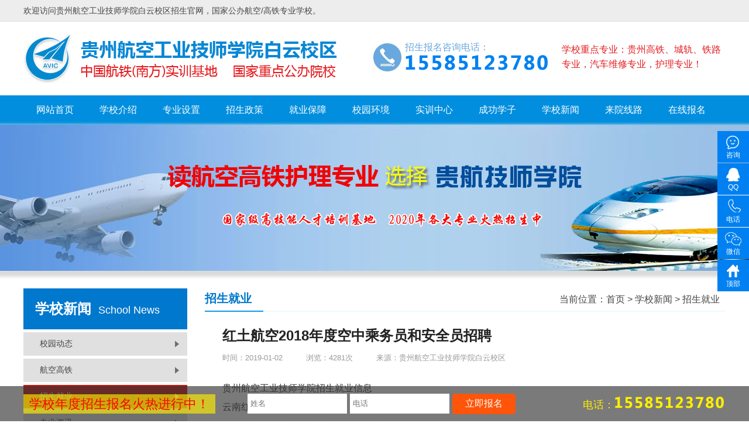

--- FILE ---
content_type: text/html; charset=utf-8
request_url: http://www.gzhkjsxy.net/view/1769.html
body_size: 6825
content:
<!DOCTYPE html PUBLIC "-//W3C//DTD XHTML 1.0 Transitional//EN" "http://www.w3.org/TR/xhtml1/DTD/xhtml1-transitional.dtd">
<html xmlns="http://www.w3.org/1999/xhtml">
<head>
<meta http-equiv="Content-Type" content="text/html; charset=utf-8" />
<meta name="keywords" content="贵州航空工业技师学院,白云校区" />
<meta name="description" content="贵州航空工业技师学院招生就业信息云南红土航空股份有限公司2018年度空中乘务员和安全员招聘简章云南红土航空股份有限公司（以下简称“红航”）主要从事国内航空客货运输业务，基地设在昆明长水国际机场，机队采用全" />
<title>红土航空2018年度空中乘务员和安全员招聘 - 贵州航空工业技师学院白云校区</title>
<meta name="mobile-agent" content="format=xhtml;url=http://m.gzhkjsxy.net/view/1769.html" />
<link rel="alternate" media="only screen and(max-width: 640px)" href="http://m.gzhkjsxy.net/view/1769.html" />
<link href="/public/home/css/style.css" rel="stylesheet" type="text/css" />
<link href="/public/home/css/fa/css/font-awesome.min.css" rel="stylesheet" type="text/css" />
<link rel="shortcut icon" href="/favicon.ico" />
<script language="javascript" type="text/javascript" src="/public/home/js/jquery.js"></script>


</head>

<body>


<div class="top1">
	<div class="top1m">
		<p>欢迎访问贵州航空工业技师学院白云校区招生官网，国家公办航空/高铁专业学校。</p>
	</div>
</div>
<div class="top2">
	<a href="/" class="logo"><img src="/public/home/images/logo.png" alt="贵州航空工业技师学院白云校区" /></a>
	<p class="topzytxt">学校重点专业：贵州高铁、城轨、铁路专业，汽车维修专业，护理专业！</p>
	<p class="toptel">
		招生报名咨询电话：<br /><span style="display: inline-block; margin-top: 5px;"><img src="/public/home/images/telnumber_lan.png" alt="学校电话" /></span>
	</p>
	
	<p class="clb"></p>
</div>

<div class="nav">
	<ul>
		<li><a href="/">网站首页</a></li>
		<li><a href="/page/about.html">学校介绍</a></li>
		<li><a href="/list/zhuanye.html">专业设置</a></li>
		<li><a href="/page/zhaoshen.html">招生政策</a></li>
		<li><a href="/page/jiuyebaozhang.html">就业保障</a></li>
		<li><a href="/list/xiaoyuanhuanjing.html">校园环境</a></li>
		<li><a href="/list/shixunzhongxin.html">实训中心</a></li>
		<li><a href="/list/xuezi.html">成功学子</a></li>
		<li><a href="/list/news.html">学校新闻</a></li>
		<li><a href="/page/xianlu.html">来院线路</a></li>
		<li><a href="/page/baoming.html">在线报名</a></li>
	</ul>
</div>


<p class="nbanner" style=" background: url(/public/home/images/nabout.jpg) no-repeat center top;"> </p>
<p class="jg30"></p>
<div class="ncen">
	
	<div class="nleft">
		<p class="nlh"><span>学校新闻</span>&nbsp;<i> School News</i></p>
		<div class="nlmenu">
			<ul>
				<li><a href="/list/news/xiaoyuandongtai.html" >校园动态</a></li><li><a href="/list/news/hangkonggaotie.html" >航空高铁</a></li><li><a href="/list/news/zhaoshenjiuye.html"  class="hover" >招生就业</a></li><li><a href="/list/news/zhuanyezixun.html" >专业资讯</a></li>			</ul>
		</div>		<a href="#" onClick="goZixun();return false;" class="nlbtn">在线咨询</a>
		<a href="/page/baoming.html" class="nlbtn nlbtn2">立即报名</a>
		
		<div class="nlrec nlreczy">
			<p class="p1">重点专业推荐</p>
			<ul>
				<li>
					<a href="/view/yixuehuli.html" class="img"><img src="/upfile/20181220171149916009.jpg" alt="护理专业" /></a>
					<p>
						<a href="/view/yixuehuli.html">护理专业</a><br />
						<span style=" max-height: 30px; overflow: hidden;"><strong>方向：</strong><i>护理 康复护理 养老护理</i></span><br />
						<span class="dy"><strong>待遇：</strong><i>3000元-7000元</i></span><br />
					</p>
				</li><li>
					<a href="/view/gaotiedongche.html" class="img"><img src="/upfile/20181214172028963058.jpg" alt="城市轨道交通专业" /></a>
					<p>
						<a href="/view/gaotiedongche.html">城市轨道交通专业</a><br />
						<span style=" max-height: 30px; overflow: hidden;"><strong>方向：</strong><i>高铁乘务 高铁服务与管理 轨道交通运营管理 </i></span><br />
						<span class="dy"><strong>待遇：</strong><i>3000元-8000元</i></span><br />
					</p>
				</li><li>
					<a href="/view/diantigongcheng.html" class="img"><img src="/upfile/20200602231051498446.jpg" alt="电梯工程技术专业" /></a>
					<p>
						<a href="/view/diantigongcheng.html">电梯工程技术专业</a><br />
						<span style=" max-height: 30px; overflow: hidden;"><strong>方向：</strong><i>电梯生产制造 电梯安装与维保</i></span><br />
						<span class="dy"><strong>待遇：</strong><i>4000元-8000元</i></span><br />
					</p>
				</li><li>
					<a href="/view/wuyeguanli.html" class="img"><img src="/upfile/20200602230532613995.jpg" alt="物业管理专业" /></a>
					<p>
						<a href="/view/wuyeguanli.html">物业管理专业</a><br />
						<span style=" max-height: 30px; overflow: hidden;"><strong>方向：</strong><i>物业行业监管 社区管理与服务</i></span><br />
						<span class="dy"><strong>待遇：</strong><i>3000元-7000元</i></span><br />
					</p>
				</li><li>
					<a href="/view/tongxinyunying.html" class="img"><img src="/upfile/20200602225301261224.jpg" alt="通信运营服务专业" /></a>
					<p>
						<a href="/view/tongxinyunying.html">通信运营服务专业</a><br />
						<span style=" max-height: 30px; overflow: hidden;"><strong>方向：</strong><i>通信工程、通信管理、通信设备、移动维修等</i></span><br />
						<span class="dy"><strong>待遇：</strong><i>3000元-7500元</i></span><br />
					</p>
				</li><li>
					<a href="/view/wangluoanfang.html" class="img"><img src="/upfile/20190526145634287014.jpg" alt="计算机(大数据)专业" /></a>
					<p>
						<a href="/view/wangluoanfang.html">计算机(大数据)专业</a><br />
						<span style=" max-height: 30px; overflow: hidden;"><strong>方向：</strong><i>大数据、质检大数据、工商大数据、企业大数据等推护</i></span><br />
						<span class="dy"><strong>待遇：</strong><i>3000元-8000元</i></span><br />
					</p>
				</li>			</ul>
		</div>
		
		<div class="nlrec nlrec2">
			<p class="p1">热门推荐</p>
			<ul>
				<li><a href="/view/1838.html" title="贵州航空工业技师学院白云校区2024年招生简章">· 贵州航空工业技师学院白云校区2024年招生简章</a></li><li><a href="/view/1715.html" title="贵州航空工业技师学院白云校区2020年招生简章">· 贵州航空工业技师学院白云校区2020年招生简章</a></li><li><a href="/view/1783.html" title="航空地勤专业课程有哪些">· 航空地勤专业课程有哪些</a></li><li><a href="/view/1782.html" title="贵州航空工业技师学校浅谈空乘专业工资到底有多少">· 贵州航空工业技师学校浅谈空乘专业工资到底有多少</a></li><li><a href="/view/1781.html" title="在贵州怎样去挑选一所合格的航空学校">· 在贵州怎样去挑选一所合格的航空学校</a></li><li><a href="/view/1780.html" title="贵阳航空工业技师学院为您说说空姐就业问题">· 贵阳航空工业技师学院为您说说空姐就业问题</a></li><li><a href="/view/1778.html" title="贵州读什么中专学校,来贵州航空工业技师学院白云校区">· 贵州读什么中专学校,来贵州航空工业技师学院白云校区</a></li><li><a href="/view/1776.html" title="贵州航空专业学校告诉你什么是空中乘务？培养目标是什么？">· 贵州航空专业学校告诉你什么是空中乘务？培养目标是什么？</a></li><li><a href="/view/1773.html" title="贵州航空学校告诉你：学习飞机维修需要注意些什么">· 贵州航空学校告诉你：学习飞机维修需要注意些什么</a></li><li><a href="/view/1772.html" title="贵州航空专业机务维修与机务有什么样的区别">· 贵州航空专业机务维修与机务有什么样的区别</a></li>			</ul>
		</div>
		<p class="jg20"></p>
	</div>
	<div class="nright">
		<p class="npos"><i>招生就业</i><span>当前位置：<a href="/">首页</a> &gt; <a href="/list/news.html">学校新闻</a> &gt; <a href="/list/news/zhaoshenjiuye.html">招生就业</a></span></p>
		
		
		<div class="newsvbox" >
					<h1 class="newsvtit">红土航空2018年度空中乘务员和安全员招聘</h1>
					<p class="newsvdes"><span>时间：2019-01-02</span><span>浏览：4281次</span><span>来源：<a href="http://www.gzhkjsxy.net">贵州航空工业技师学院白云校区</a></span></p>
					<div class="newsvcon">
						<p>贵州航空工业技师学院招生就业信息</p><p>云南红土航空股份有限公司</p><p>2018年度空中乘务员和安全员招聘简章</p><p>&nbsp;</p><p>云南红土航空股份有限公司（以下简称“红航”）主要从事国内航空客货运输业务，基地设在昆明长水国际机场，机队采用全空客机型。目前主要执飞成都、南京、长春、珠海、兰州、南昌、呼和浩特等城市。未来将主打华东、西南、华南优质航线网络，着力布局华东，建立南京、成都、广州、杭州、深圳五个省外基地。</p><p>&nbsp;为适应公司迅速发展的需求，现面向社会在江苏南京设置招聘现场，公开招收空中乘务员和专、兼职安全员，主要工作地点为江苏南京和云南昆明等。</p><p>一、&nbsp;招收对象</p><p>户籍：不限；</p><p>专业：不限；</p><p>性别：专、兼职安全员限男性；</p><p>年龄：</p><p>（a）18至25周岁，即1993年1月1日至2000年12月31日期间出生，具有硕士学历年龄可放宽至27周岁；</p><p>(b)具有1年以上空中乘务飞行经历，目前仍从事本职业或最后一次复训时间在6个月以内的，年龄可放宽至32周岁，学历可放宽至非全日制大专。</p><p>（c）具备乘务长资质的，年龄可放宽至35周岁，学历可放宽至非全日制大专。</p><p>（d）具有安全员工作经历的需持有有效的航空安全员执照，目前仍从事本职业或离职时间不超过3个月的，年龄可放宽至32周岁，学历可放宽至非全日制大专。具有有效的安全员教员资格条件者优先考虑。</p><p>&nbsp;&nbsp;&nbsp;&nbsp;二、招收条件</p><p>1、通过公司统一考核。</p><p>2、身体条件符合《中国民用航空人员医学标准和体检合格证管理规则》。女性身高165-175厘米；男性身高175-185厘米；无色盲、色弱；兼职安全员单眼裸视力C字表0.7（含）以上。</p><p>3、有飞行经历的面试需提供飞行三证（空勤登机证、执照或训练合格证、体检合格证），教员、检查员聘书及飞行小时证明等相关材料的原件和复印件。</p><p>&nbsp;4、专、兼职安全员体能须符合局方《航空安全员体能测试考核评分标准（男子）》,考核项目及标准为：</p><table cellspacing="0" cellpadding="0"><tbody style="box-sizing: inherit;"><tr style="box-sizing: inherit;" class="firstRow"><td style="box-sizing: inherit;"><p>项目</p></td><td style="box-sizing: inherit;"><p>3000米</p></td><td style="box-sizing: inherit;"><p>100米</p></td><td style="box-sizing: inherit;"><p>引体向上</p></td><td style="box-sizing: inherit;"><p>双杠臂曲伸</p></td><td style="box-sizing: inherit;"><p>立定跳远</p></td><td style="box-sizing: inherit;"><p>1分钟屈腿仰卧起坐</p></td></tr><tr style="box-sizing: inherit;"><td style="box-sizing: inherit;"><p>标准</p></td><td style="box-sizing: inherit;"><p>17＇00</p></td><td style="box-sizing: inherit;"><p>15＂50</p></td><td style="box-sizing: inherit;"><p>3个</p></td><td style="box-sizing: inherit;"><p>5个</p></td><td style="box-sizing: inherit;"><p>2米</p></td><td style="box-sizing: inherit;"><p>26个</p></td></tr></tbody></table><p>5、符合空勤人员社会背景调查相关要求。在背景调查过程中，有过飞行经历的应聘人员须提供原单位出具的安保评估和离职证明。</p><p>6、需要通过为期2个月左右的乘务员职业资格培训并获得《中国民用航空客舱乘务员训练合格证》；兼职安全员还须进行航空安全员初任训练和新聘航空安全员上岗前培训，并获得相关证书，上述培训费、食宿费自理。</p><p>7、 获得岗位所需相关证照，并经公司审核通过，签订相关劳动合同或实习协议。</p><p><br/></p>					</div>
					<div class="news_detail_page">
						<p><span>上一篇：</span><a href="/view/1778.html" title="贵州读什么中专学校,来贵州航空工业技师学院白云校区">贵州读什么中专学校,来贵州航空工业技师学院白云校区</a></p>
						<p><span>下一篇：</span><a href="/view/1761.html"  title="贵州航空工业技师学院白云校区招生对象有哪些">贵州航空工业技师学院白云校区招生对象有哪些</a></p>
					</div>
					
					<p class="jg30"></p>
					<div style=" position: absolute; bottom: 30px; right: 0;">
						<div class="bdsharebuttonbox">
						<span style="display: inline-block; float: left; font-size: 14px; line-height: 25px;">分享到：</span>
						<a href="#" class="bds_more" data-cmd="more"></a><a href="#" class="bds_weixin" data-cmd="weixin" title="分享到微信"></a><a href="#" class="bds_tsina" data-cmd="tsina" title="分享到新浪微博"></a><a href="#" class="bds_qzone" data-cmd="qzone" title="分享到QQ空间"></a><a href="#" class="bds_renren" data-cmd="renren" title="分享到人人网"></a><a href="#" class="bds_tqq" data-cmd="tqq" title="分享到腾讯微博"></a><a href="#" class="bds_sqq" data-cmd="sqq" title="分享到QQ好友"></a></div>
						<script>window._bd_share_config={"common":{"bdSnsKey":{},"bdText":"","bdMini":"2","bdMiniList":false,"bdPic":"","bdStyle":"0","bdSize":"16"},"share":{}};with(document)0[(getElementsByTagName('head')[0]||body).appendChild(createElement('script')).src='http://bdimg.share.baidu.com/static/api/js/share.js?v=89860593.js?cdnversion='+~(-new Date()/36e5)];</script>
				</div>
					
				</div>

		
		
		<p class="jg20"></p>
	</div>
	<p class="clb"></p>
</div>

<script>
	var lh = $(".nleft").height();
	var rh = $(".nright").height();
	if(rh<lh){
		$(".nright").css("height",lh);
	}
</script>


<p class="jg40"></p>
<p class="fkf">
	<a class="f">
		<span class="tb fa fa-phone fa-3x" ></span>
		<span class="txt">全国咨询热线<br /><i><img src="/public/home/images/telnumber.png" alt="学校电话" style="max-width: 170px;" /></i></span>
	</a>
	<a href="#" rel="nofollow" onClick="goZixun();return false;">
		<span class="tb fa  fa-comment-o fa-3x" ></span>
		<span class="txt">在线咨询<br /><i>09:00-23:00</i></span>
	</a>
	<a href="#" rel="nofollow" onClick="goQq();return false;">
		<span class="tb fa  fa-qq fa-3x" ></span>
		<span class="txt">QQ咨询<br /><i>09:00-23:00</i></span>
	</a>
	<a>
		<span class="tb wx"><img src="/public/home/images/tb31.jpg"  alt="关注贵航白云校区微信"  /></span>
		<span class="txt">微信咨询<br /><i>扫码加微信咨询</i></span>
	</a>
</p>
<p class="jg40"></p>

<div class="footer">
	<p class="fmenu">
		<a href="/">网站首页</a> &nbsp; | &nbsp; <a href="/page/about.html">学校介绍</a> &nbsp; | &nbsp; <a href="/list/zhuanye.html">专业设置</a> &nbsp; | &nbsp; <a href="/page/zhaoshen.html">招生政策</a> &nbsp; | &nbsp; <a href="/page/jiuyebaozhang.html">就业保障</a> &nbsp; | &nbsp; <a href="/list/xiaoyuanhuanjing.html">校园环境</a> &nbsp; | &nbsp; <a href="/list/shixunzhongxin.html">实训中心</a> &nbsp; | &nbsp; <a href="/list/xuezi.html">成功学子</a> &nbsp; | &nbsp; <a href="/list/news.html">学校新闻</a> &nbsp; | &nbsp; <a href="/page/xianlu.html">来院线路</a>
	</p>
	<p class="copyr">
		学院地址：贵州省贵阳市白云区都拉营<br />贵州航空工业技师学院白云校区&nbsp;版权所有，贵州航空专业，贵州高铁动车专业学校&nbsp;Copyright&nbsp;©&nbsp;2019&nbsp;www.gzhkjsxy.net&nbsp;All&nbsp;Rights&nbsp;Reserved.&nbsp;&nbsp;<a href="/sitemap.txt" target="_blank">Sitemap</a> &nbsp; <script type="text/javascript" src="https://s5.cnzz.com/z_stat.php?id=1275991219&web_id=1275991219"></script> &nbsp; <a href="https://beian.miit.gov.cn/" target="_blank">黔ICP备2023009233号-9</a>
	</p>
</div>

<p class="jg60" style="background: #014689;"></p>
<div class="ffloatbg">
	<div class="ffloat">
    	<p class="p1"><span style="font-size:22px;">学校年度招生报名火热进行中！</span></p>
    	<div class="inp" id="foot_mes_form_box">
        	<input type="text" name="b_name" value="" placeholder="姓名" maxlength="10" />
            <input type="text" name="b_tel"  value="" placeholder="电话" maxlength="11" />
        </div>
        <a href="#" rel="nofollow" class="btn" submiting="0" id="footMesBjSubmitBtn" onclick="goBm('foot_mes_form_box',this); return false;">立即报名</a>
        <p class="tel">
        	电话：<span><img src="/public/home/images/telnumber_huang.png" alt="学校电话" style="max-width: 190px; display: inline-block;" /></span>
        </p>
    </div>
</div>


<div class="rfloat">
	<a href="#" rel="nofollow" onClick="goZixun();return false;" class="blo kf">
		<i>咨询</i>
	</a>
	<a href="#" rel="nofollow" onClick="goQq();return false;" class="blo qq">
		<i>QQ</i>
	</a>
	<a class="blo tel">
		<i>电话</i>
		<span class="telspan">
			<img src="/public/home/images/telnumber_bai.png" alt="学校电话" style="max-width: 170px; display: inline-block; margin-top: 12px;" />
		</span>
	</a>
	<a class="blo mob">
		<i>微信</i>
		<span class="ewm"><img src="/public/home/images/tb31.jpg"  alt="关注贵航白云校区微信"  /></span>
	</a>
	<a href="#" rel="nofollow" class="blo home">
		<i>顶部</i>
	</a>
</div>





<script>
function goZixun(){
	window.open("https://tb.53kf.com/code/client/c3e45869ccfb957e4b0a68d62c192f601/8");
}
function goQq(){
	window.open("https://tb.53kf.com/code/client/c3e45869ccfb957e4b0a68d62c192f601/8");
}
function goUrlBm(){
	window.open("/page/baoming.html","_self");
}
</script>

<script type="text/javascript" src="/public/home/js/banner.js"></script>	
<script type="text/javascript" src="/public/home/js/common.js"></script>	


<script>
var _hmt = _hmt || [];
(function() {
  var hm = document.createElement("script");
  hm.src = "https://hm.baidu.com/hm.js?de84e1ba1e431cba686730152bbb55ce";
  var s = document.getElementsByTagName("script")[0]; 
  s.parentNode.insertBefore(hm, s);
})();
</script>


<script>(function() {var _53code = document.createElement("script");_53code.src = "https://tb.53kf.com/code/code/c3e45869ccfb957e4b0a68d62c192f601/8";var s = document.getElementsByTagName("script")[0]; s.parentNode.insertBefore(_53code, s);})();</script>




</body>
</html>

--- FILE ---
content_type: text/css
request_url: http://www.gzhkjsxy.net/public/home/css/style.css
body_size: 25411
content:
@charset "utf-8";
/* CSS Document */

body{ margin:0; padding:0; font-family:"微软雅黑",Arial; font-size:16px;  background-color:#fff; color:#454545;  min-width:1200px; line-height: 1; }
ul{ margin:0; padding:0; list-style:none;}
li { margin:0; padding:0; list-style:none}
a{ color:#454545; text-decoration:none;}
a:hover { color:#0158c9; transition: 0.2s; -moz-transition: 0.2s; -webkit-transition: 0.2s;-o-transition: 0.2s;}
img{ border:none;}
p{ margin:0; padding:0;}



/*填充行距高度*/
.clb {clear: both;}
.jg5 { width:100%; height:5px; line-height:5px;}
.jg10 { width:100%; height:10px; line-height:10px;}
.jg15 { width:100%; height:15px;}
.jg20 { width:100%; height:20px;}
.jg25 { width:100%; height:25px;}
.jg30 { width:100%; height:30px;}
.jg35 { width:100%; height:35px;}
.jg40 { width:100%; height:40px;}
.jg45 { width:100%; height:45px;}
.jg50 { width:100%; height:50px;}
.jg60 { width:100%; height:60px;}
.jg70 { width:100%; height:70px;}
.jg80 { width:100%; height:80px;}
.jg90 { width:100%; height:90px;}
.jg100 { width:100%; height:100px;}
.jg150 { width:100%; height:150px;}
.jg200 { width:100%; height:200px;}

.top1 {width: 100%; height: 36px; border-bottom: 1px solid #dfdfdf; background: #ededed;}
.top1m {max-width: 1200px; height: auto; margin: 0 auto;}
.top1m p {line-height: 36px; font-size: 14px;}
.top1m p a {float: right; color: #f00; font-weight: bold;}
.top1m p .gw {display: inline-block; line-height: 1; background: #0158c9; color: #fff; padding: 3px 5px 4px 5px;}

.top2 {max-width: 1200px; margin: 0 auto; height: auto; padding: 20px 0px;background: #fff;}
.logo {float: left; }
.toptel {float: right; padding-left: 55px; min-height: 52px; background: url(../images/tb36.jpg) no-repeat top left; line-height: 1.1; margin-top: 15px; color: #69a8de}
.toptel span {font-size: 32px; font-weight: bold; font-family: arial; color: #0181f1}

.topzytxt {color: #e51d21; float: right; max-width: 280px; line-height: 1.6; margin-top: 15px; margin-left: 20px;}

.nav{
	width: 100%; height: 50px; background: #018ede;
}
.nav ul { max-width: 1200px; margin: 0 auto; height: 50px;}
.nav li{
	 float: left; width: auto; 
}
.nav li a { display: inline-block; height: 50px; line-height: 50px; padding: 0px 22px; color: #fff;}
.nav li a:hover { background: #ee7800;}

.banner{
	position: relative;
	width: 100%;
	height: 520px;
	overflow: hidden;
}


.banner .cont{
	position: absolute;
	width: 100%;
	left: 0;
	top: 0;
	transition: 1s;
}
.banner .cont li{
	float: left;
	width: 100%;
	height: 520px;
}
.banner .cont li a { display: block; width: 100%; height: 520px;}
.banner .butt{
	height: auto;
	position: absolute;
	left: 0;
	right: 0;
	bottom: 20px;
	margin: 0 auto;
	z-index: 155;
}
.banner .butt li{
	width: 45px;
	height: 10px;
	float: left;
	background: rgba(204,204,204,0.5);
	margin-left: 5px;
	cursor: pointer;
}

.Notice{ max-width: 1200px; margin: 0 auto;
	height: 50px;
	line-height: 50px;
}
.Notice span{
	color: #FFF;
	border-radius: 5px;
	padding: 3px 6px 3px 40px;
	background: #d20001 url(../images/tb4.png) no-repeat 6px center;
}
.Notice a{
	padding-left: 25px;
}
.Notice a:hover{
	text-decoration: underline;
}

.iad1 {max-width: 1200px; height: auto; margin: 0 auto;}
.iad1 img { width: 100%;}

.bloh2 {max-width: 1200px; height: auto; margin: 0 auto;}
.bloh2 .p1 { width: 100%; height: auto; background: url(../images/tb7.gif) repeat-x center; text-align: center;}
.bloh2 .p1 a { display: inline-block; width: auto; background: #fff; font-size: 32px; color: #333; padding: 10px 20px; line-height: 1;}
.bloh2 .p2 { width: 100%; text-align: center;  color: #666; }



.izybox {max-width: 1200px; height: auto; margin: 0 auto; margin-top: 20px;}
.izyrow { width: 100%; height: 60px; line-height: 60px;}
.izyrow span { display: inline-block; float: left; width: 190px; height: 60px; margin-right: 1px; margin-top: 1px; text-align: center; background: #e5e5e5; overflow:hidden;}
.izyrow_h span {   background: #147cd7; color: #fff; font-size: 22px; }
.izyrow span.la { width: 285px; margin-right: 0;}
.izyrow span.two {width: 140px}
.izyrow span.fx { width: 250px;}
.izyrow span.f a { display: inline-block; width: 100%; height: 100%;}
.izyrow span.la a { display: inline-block; margin-left: 5px; line-height: 1; font-size: 14px; padding: 7px 12px 9px 12px; margin-top: 14px; border-radius: 8px; background: #147cd7; color: #fff;}
.izyrow span.la .zx { background: #ff7300;}
.izyrow span.la .bm { background: #e60807;}
.izyrow:hover span { background: #fa6e6e; color: #fff;}
.izyrow:hover span a { color: #fff;}
.izyrow_h:hover span { background: #147cd7;}


.izylist {max-width: 1200px; margin: 0 auto; height: auto;}
.izylist ul li { float: left; width: 384px; height: auto; background: #eaeaea; margin-left: 24px; margin-top: 24px;transition:0.2s;-moz-transition:0.2s; -webkit-transition:0.2s;-o-transition:0.2s;}
.izylist ul li.f { margin-left: 0;}
.izylist ul li .tit { display: block; width: 100%; height: 38px; background: #0181f1; color: #fff; text-align:center; line-height: 36px; font-size: 18px; font-weight: bold;}
.izylist ul li .img { display: block; width: 100%; height: 250px; overflow: hidden;}
.izylist ul li .img img { width: 100%; min-height: 250px;}
.izylist ul li .con { width: 352px; height: auto; padding: 10px 15px 20px 15px;  color: #666; overflow: hidden; border: 1px solid #d5d5d5; }
.izylist ul li .con .txt { display: inline-block; width: 100%; overflow: hidden; max-height: 30px; line-height: 30px;}
.izylist ul li .con .txt strong { color: #333;}
.izylist ul li .con .btn { display: inline-block; width: 100%; text-align: center; margin-top: 15px;}
.izylist ul li .con .btn a { display: inline-block; width: 112px; height: 32px; text-align: center; line-height: 30px; background: #0583db; color: #fff; border-radius: 6px; font-size: 14px;}
.izylist ul li .con .btn a.zx { background: #fe550a;}
.izylist ul li:hover { background: #fff; box-shadow: 0px 0px 5px 5px #ddd;}


.ibloh {max-width: 1200px; height: auto; margin: 0 auto; border-bottom: 2px solid #919191; padding-bottom: 13px; margin-top: 25px;}
.ibloh a.tit { color: #0078ce; font-size: 28px; display: inline-block; font-weight: bold;}
.ibloh span { font-style: normal; font-size: 14px; color: #666; display: inline-block; margin-left: 10px;}
.ibloh a.m { display: inline-block; float: right; font-size: 14px; margin-top: 12px; color: #999;}

.inews {max-width: 1200px; height: auto; margin: 0 auto; margin-top: 30px;}
.inewsl {float: left; width: 900px; height: 490px; }
.inewsh { width: 100%; height: auto;}
.inewsh a { display: inline-block; width: 440px; padding-bottom: 17px; margin-left: 20px; background: url(../images/tb11.gif) no-repeat center bottom;}
.inewsh a.f { margin-left: 0;}
.inewsh a span { display: inline-block; width: 400px; padding: 0px 20px; line-height: 48px; background: #f3f1f2; font-size: 20px; color: #454545; transition: 0.2s; -moz-transition: 0.2s; -webkit-transition: 0.2s;-o-transition: 0.2s;}
.inewsh a span i { font-size: 16px; font-family: arial; font-style: normal;text-transform: uppercase;}
.inewsh a:hover {background: url(../images/tb12.gif) no-repeat center bottom;}
.inewsh a:hover span { background: #169bd4; color: #fff;}
.inewsh a.hover {background: url(../images/tb12.gif) no-repeat center bottom;}
.inewsh a.hover span { background: #169bd4; color: #fff;}
.inewsbox {width: 100%; height: 400px; overflow: hidden; margin-top: 10px;  position: relative;}
.inewsbox ul {width: 900px; height: auto; position: absolute; left: 0px; top: 0; display: none;}
.inewsbox ul.hover { display: block;}
.inewsbox ul p {width: 900px; float: left;}
.inewsbox ul p img {width: 100%; height: 240px;}
.inewsbox ul li {float: left; width: 48.5%; max-height: 20px; line-height: 20px; margin-top: 12px; overflow: hidden;  background: url(../images/tb20.gif) no-repeat center left; padding-left: 1.5%; }
.inewsbox ul li a { display: inline-block; max-width: 95%; overflow: hidden; color: #454545}
.inewsbox ul li a:hover { color: #0078ce}
.inewsr {float: right; width: 280px; height: auto;}
.iad2 {}
.inewsrbm {width: 100%; height: auto; background: #f0f0f0;  margin-top: 12px; padding: 10px 0px;}
.inewsrbm p {text-align: center; padding-bottom: 10px;}
.inewsrbm p input {width: 90%; padding: 0px 2%; height: 32px;  line-height: 32px; border: 1px solid #e0e0e0; background: #fff; border-radius: 5px;}
.inewsrbm .bmbtn { display: inline-block; width: 94%; height: 36px; line-height: 34px; text-align: center; color: #fff; background: #169bd4; border-radius: 5px;}


.inews2 {float: left; width: 435px; height: auto;}
.inewsbloh {width: 100%; height: 30px; border-bottom: 2px solid #919191; position: relative;}
.inewsbloh .tit {font-size: 20px; color: #147cd7; display: inline-block; height: 30px; border-bottom: 2px solid #147cd7; min-width: 130px;}
.inewsbloh .m {float: right; margin-top: 5px; color: #999; font-size: 14px;}
.inewsbloh .m:hover { color: #147cd7;}
.inews2 ul {width: 100%; height: auto;}
.inews2 ul li {max-height: 22px; max-width: 420px; line-height: 22px; margin-top: 10px; overflow: hidden;  background: url(../images/tb20.gif) no-repeat 5px center ; padding-left: 15px;}


.ihjlist {width:100%; max-width: 1200px; height:auto; margin:0 auto;}
.ihjlist ul li { float:left; width:285px; height:235px; overflow:hidden; margin-left:20px; margin-top:20px; position:relative;}
.ihjlist ul li.f { margin-left:0;}
.ihjlist ul li .img { display:block; width:100%; height:200px; overflow:hidden;}
.ihjlist ul li .img img { width:100%; min-height:200px;
	transform: scale(1);
	-webkit-transition: all 0.3s ease 0s;
	-moz-transition: all 0.3s ease 0s;
	transition: all 0.3s ease 0s;
	-ms-transition: all 0.3s ease 0s;
}
.ihjlist ul li p {width:100%; height:auto; padding-top:12px; overflow:hidden; background:url(../images/tb26.png) no-repeat 0 16px; text-indent:22px;  color:#fff;}
.ihjlist ul li p a {
	-webkit-transition: all 0.3s ease 0s;
	-moz-transition: all 0.3s ease 0s;
	transition: all 0.3s ease 0s;
	-ms-transition: all 0.3s ease 0s;
}
.ihjlist ul li:hover .img img {
	transform: scale(1.1);	
}
.ihjlist ul li:hover p a { color:#0078ce;}

.irxlc {max-width: 1200px; height: 187px; margin: 0 auto; background: url(../images/tb28.jpg) no-repeat; position: relative;}
.irxlc .tit { font-size: 24px; position: absolute; left: 30px; top:18px; color: #0078ce;}
.irxlc .txt {font-size: 14px; line-height: 1.7; position: absolute; top: 80px; left: 0; font-weight: bold;}
.irxlc .txt i { font-style: normal; font-weight: normal; font-size: 12px;}
.irxlc .txt1 { left: 115px; color: #0078ce;}
.irxlc .txt2 { left: 307px; color: #ed6921;}
.irxlc .txt3 { left: 520px; color: #987241;}
.irxlc .txt4 { left: 720px; color: #34a4b2;}
.irxlc .txt5 { left: 915px; color: #084e90;}
.irxlc .txt6 { left: 1090px; color: #e47924;}

.icgxzlist {max-width: 1200px; height: auto; margin: 0 auto;}
.icgxzlist ul li { float: left; width: 200px; height: 320px; margin-left: 0px; line-height: 1.5;}
.icgxzlist ul li.f { margin-left: 0;}
.icgxzlist ul li img { display: inline-block; float: left; width: 200px; height: 160px;}
.icgxzlist ul li p { display: inline-block; width: 200px; height: 160px; text-align: center; background: url(../images/tb38.gif) no-repeat center bottom; background-color:#f5f6fb;}
.icgxzlist ul li .d {  display: inline-block; width: 85%;  max-height: 80px;  overflow: hidden; color: #999; margin-top: 15px;}
.icgxzlist ul li .n { font-weight: bold;  display: inline-block; padding: 6px 20px; border: 2px solid #cdcdcd; margin-top: 10px; color: #666;}
.icgxzlist ul li.f p { background-position: center top;}

.inewsr2 { width: 100%; text-align: center;}
.inewsr2 a { display: inline-block; width: 99%; margin: 0 auto; margin-top: 10px; height: 30px; text-align: center; line-height: 29px; border: 1px solid #e1e1e1; border-radius: 5px;}

.fkf {max-width: 1200px; height: 94px; margin: 0 auto;}
.fkf a {display: block; float: left; width: 283px; height: 72px; padding: 10px 0px; border: 1px solid #ddd; margin-left: 20px;}
.fkf a.f { margin-left: 0;}
.fkf .tb {display: inline-block; text-align: center; float: left; color: #666; margin-left: 30px; margin-top: 10px; overflow: hidden;}
.fkf .txt {display: inline-block; margin-left: 15px; margin-top: 6px; line-height: 1.6; color: #666;}
.fkf .txt i { font-style: normal; font-size: 20px;}
.fkf .wx { margin-top: 0; width: 72px; height: 72px; }
.fkf .wx img { width: 72px; height: 72px;}
.fkf a:hover { border: 1px solid #0078ce;}
.fkf a:hover .tb { color: #0078ce;}
.fkf a:hover .txt { color: #0078ce;}

.flink {width: 100%; height: auto; min-height: 20px; background: #0078ce;}
.flink p {max-width: 1200px; margin: 0 auto; color: #fff; padding: 15px 0px 20px 0px; line-height: 1.6; font-size: 14px;}
.flink p a { display: inline-block; margin-right: 15px; color: #ccc;}
.flink p a:hover { color: #ffb62f}

.footer {width: 100%; height: auto; background: #018ede; padding: 30px 0px;}
.fmenu {max-width: 1200px; margin: 0 auto; height: auto; text-align: center; color: #fff; }
.fmenu a { color: #fff;}
.fmenu a:hover { color: #333;}
.copyr {max-width: 1200px; margin: 0 auto; margin-top: 20px; text-align: center; font-size: 14px; line-height: 1.8; color: #e9e9e9;}


.rfloat {width: 54px; height: auto; position: fixed;  right:0; top:50%; transform : translate(-0%,-50%); }
.rfloat .blo { display: block; width: 54px; height: 54px; position: relative; background: url(../images/tb35.png) no-repeat center top; background-color: #0181f1; text-align: center; margin-top: 1px; }
.rfloat .blo i { font-style: normal; width: 100%; position: absolute; top: 35px; font-size: 12px; left: 0; color: #fff;}
.rfloat .blo:hover {background-color: #fe550a;}

.rfloat .qq {background-position: 0px -54px;}
.rfloat .tel {background-position: 0px -108px;}
.rfloat .mob {background-position: 0px -162px;}
.rfloat .home {background-position: 0px -216px;}
.rfloat .blo span {
	opacity: 0;
	-webkit-opacity: 0;
	-ms-opacity: 0;
	-moz-opacity: 0;
	display: none;
}
.rfloat .ewm {display: block; width: 106px; height: 106px; position: absolute; right: 54px; top: 0; padding: 4px; background-color: #fe550a; overflow: hidden;
	
}
.rfloat .ewm img {width: 100%; min-height: 106px;}
.rfloat .telspan {display:inline-block; width: auto; height: 44px; line-height: 44px; overflow: hidden; padding: 5px 10px; position: absolute; right: 54px; top: 0px; color: #fff; font-size: 16px;background-color: #fe550a;  min-width: 180px; text-align: center;
}
.rfloat .blo:hover span {
	opacity: 1;
	-webkit-opacity: 1;
	-ms-opacity: 1;
	-moz-opacity: 1;
	display: inline-block;
}

.ffloatbg {width:100%; height:60px; background:rgba(51,51,51,0.65); position:fixed; left:0; bottom:0; color:#fff; z-index:99999}
.ffloat {max-width:1200px; height:60px; margin:0 auto; position:relative;}
.ffloat .p1 {float:left; font-size:18px; margin-top:14px; line-height:1.5; color: #f00; background:rgba(255,240,0,0.65); padding: 0px 10px;}
.ffloat .inp {float:left; width:auto; max-width:420px; height:auto; margin-left:50px; margin-top:8px}
.ffloat .inp input {float:left; margin-left:5px; margin-top:5px; width:160px; height:34px; padding:0px 5px; background:#fff; border:none; color:#333; font-family:'微软雅黑';}
.ffloat .btn {float:left; display:block; line-height:34px; width:108px; height:35px; margin-left: 5px; margin-top:13px; border-radius:5px; background:#fe550a; color:#fff; font-size:16px; text-align:center; }
.ffloat .tel {float:right; margin-top:18px; font-size:18px; line-height:1;color: #fff000}
.ffloat .tel span {font-size:26px; font-family:arial; }

.ncen {max-width: 1200px; height: auto; margin: 0 auto; }


.nbanner {width: 100%; height: 250px; box-shadow: 0px 5px 5px 5px #dbdbdb;}
.nleft {float: left; width: 280px; height: auto; }
.nright {float: right; width: 890px; height: auto; /*border: 1px solid #e0e0e0;*/  min-height: 500px;}
.nlh {width: 100%; height:70px; background: #0078ce; color: #fff;  line-height: 70px; font-size: 24px; font-weight: bold;}
.nlh span {display: inline-block; margin-left: 20px;}
.nlh  i {font-style: normal; font-size: 18px; font-family: arial; font-weight: normal;}
.nlmenu {width: 100%; height: auto; min-height: 100px;  margin: 0 auto; }
.nlmenu ul {width: 100%; margin: 0 auto;}
.nlmenu ul li {width: 100%; height: 40px; line-height: 38px;  margin-top: 5px;}
.nlmenu ul li a {display: inline-block; width: 90%; height: 40px; padding-left: 10%; font-size: 14px; background: url(../images/tb39.png) no-repeat 95% center; background-color:#e0e0e0;  }
.nlmenu ul li a:hover {background: url(../images/tb40.png) no-repeat 95% center; background-color: #c51c15; color: #fff;}
.nlmenu ul li a.hover {background: url(../images/tb40.png) no-repeat 95% center; background-color: #c51c15; color: #fff;}
.nlbtn {display: block; width: 100%; margin: 0 auto; height: 60px; line-height: 60px; background: #51d85d; color: #fff; text-align: center; margin-top: 10px;}
.nlbtn2 { background: #fe550a}
.nlbtn:hover { color: #fff; background: #0078ce;}

.nlrec {width: 100%; height: auto; margin: 0 auto; margin-top: 20px;  }
.nlrec .p1 {width: 100%; height: 20px; font-size: 18px; font-weight: bold; color: #eb0000; border-bottom: 1px solid #e0e0e0; padding-bottom: 5px;}
.nlrec2 ul li {width: 100%; height: 18px; line-height: 18px; margin-top: 8px; overflow: hidden; font-size: 14px;}
.nlreczy ul li {width: 100%; height:70px; margin-top: 10px; overflow: hidden; }
.nlreczy ul li .img {display: inline-block; float: left; width: 100px; height: 70px; overflow: hidden;}
.nlreczy ul li .img img {width: 100%; min-height: 70px;}
.nlreczy ul li p {float: left; width: 140px; height: 70px; margin-left: 10px;}
.nlreczy ul li p a { display: inline-block; max-height: 20px; overflow: hidden; font-size: 16px; font-weight: bold; color: #0078ce;}
.nlreczy ul li p span {display: inline-block; font-size: 12px;  line-height: 1.4; margin-top: 5px; color: #454545;}
.nlreczy ul li p span i { font-style: normal; color: #787878;}
.nlreczy ul li p span.dy i { color: #f00;}

.npos {width: 100%; margin: 0 auto; height: 38px; line-height: 38px; font-size: 16px; clear: both;  border-bottom:2px solid #eef9ff; position: relative;}
.npos span { display: inline-block; float: right; margin-right: 10px; color: #454545; }
.npos i { font-style: normal; font-size: 20px; color: #0078cd; display: inline-block; line-height: 34px; min-width: 100px; height: 38px; border-bottom: 2px solid #0f9ae9; font-weight: bold;}
.singlecon {width: 830px; margin: 0 auto; line-height: 2; margin-top: 20px; overflow: hidden;}


.nzylist {max-width: 1200px; margin: 0 auto; height: auto;}
.nzylist ul li { float: left; width: 265px; height: auto; background: #eaeaea; margin-left: 24px; margin-top: 24px;transition:0.2s;-moz-transition:0.2s; -webkit-transition:0.2s;-o-transition:0.2s;}
.nzylist ul li.f { }
.nzylist ul li .tit { display: block; width: 100%; height: 38px; background: #0181f1; color: #fff; text-align:center; line-height: 36px; font-size: 18px; font-weight: bold;}
.nzylist ul li .img { display: block; width: 100%; height: 170px; overflow: hidden;}
.nzylist ul li .img img { width: 100%; min-height: 170px;}
.nzylist ul li .con { width: 243px; height: auto; padding: 10px 10px 20px 10px;  color: #666; overflow: hidden; border: 1px solid #d5d5d5; font-size: 14px; }
.nzylist ul li .con .txt { display: inline-block; width: 100%; overflow: hidden; max-height: 26px; line-height: 26px;}
.nzylist ul li .con .txt strong { color: #333;}
.nzylist ul li .con .btn { display: inline-block; width: 100%; text-align: center; margin-top: 15px;}
.nzylist ul li .con .btn a { display: inline-block; width: 112px; height: 32px; text-align: center; line-height: 30px; background: #0583db; color: #fff; border-radius: 6px; font-size: 14px;}
.nzylist ul li .con .btn a.zx { background: #fe550a;}
.nzylist ul li:hover { background: #fff; box-shadow: 0px 0px 5px 5px #ddd;}

.nimglist {width:100%; max-width: 1200px; height:auto; margin:0 auto;}
.nimglist ul li { float:left; width:270px; height:215px; overflow:hidden; margin-left:20px; margin-top:20px; position:relative;}
.nimglist ul li.f { }
.nimglist ul li .img { display:block; width:100%; height:180px; overflow:hidden;}
.nimglist ul li .img img { width:100%; min-height:180px;
	transform: scale(1);
	-webkit-transition: all 0.3s ease 0s;
	-moz-transition: all 0.3s ease 0s;
	transition: all 0.3s ease 0s;
	-ms-transition: all 0.3s ease 0s;
}
.nimglist ul li p {width:100%; height:auto; padding-top:12px; overflow:hidden; background:url(../images/tb26.png) no-repeat 0 16px; text-indent:22px;  color:#fff;}
.nimglist ul li p a {
	-webkit-transition: all 0.3s ease 0s;
	-moz-transition: all 0.3s ease 0s;
	transition: all 0.3s ease 0s;
	-ms-transition: all 0.3s ease 0s;
}
.nimglist ul li:hover .img img {
	transform: scale(1.1);	
}
.nimglist ul li:hover p a { color:#0078ce;}

.npage{height:34px; padding:0; text-align:center;font-size:14px; width:100%; margin:0 auto; margin-top:30px; padding-bottom:10px;}
.npage p{text-align:right; padding-right:20px;}
.npage a{ display:inline-block; padding:0px 13px; height:32px; line-height:32px;  border:1px solid #dedede; background:#fff; text-decoration:none; text-align:center; color: #aaa; }
.npage a:hover{ background:#0078ce; border:1px solid #0078ce; color:#fff; text-decoration:none;transition: all 0.5s ease 0s;}
.npage a.hover{ background:#0078ce; border:1px solid #0078ce; color:#fff; text-decoration:none;transition: all 0.5s ease 0s;}


.ncgxzlist {max-width: 1200px; height: auto; margin: 0 auto;}
.ncgxzlist ul li { float: left; width: 270px; height: auto; margin-left: 20px; margin-top: 20px; line-height: 1.5;}
.ncgxzlist ul li.f { margin-left: 0;}
.ncgxzlist ul li img { max-width: 100%; height: 190px;}
.ncgxzlist ul li .n { font-weight: bold; color: #000;}
.ncgxzlist ul li .d { color: #999; display: inline-block; max-height: 45px; overflow: hidden;}



.newslist { width: 840px; margin: 0 auto; margin-top: 10px;}
.newslist ul li {}
.newslist li { padding: 22px 0; border-bottom: 1px solid #eee; height: 110px; overflow: hidden; }
.newslist .pic { float: left; margin-right: 30px; width: 160px; height: 110px; overflow: hidden;}
.newslist .pic img { display: block; width: 160px; min-height: 110px; }
.newslist h3 { font-size: 18px; line-height: 24px; height: 24px; overflow: hidden; margin: 0;  }
.newslist .det { margin-top: 10px; font-size: 14px; line-height: 24px; max-height: 48px; overflow: hidden; color: #666 }
.newslist .det a {color: #0078ff;}
.newslist .bq-gn { float: left; padding: 0 10px; color: #16a660; border: 1px solid #16a660; }
.mt10 { margin-top: 10px;}
.newslist .date { font-size: 14px; color: #aaa;}

.newsvbox {width: 830px; margin: 0 auto; padding-top: 10px; padding-bottom: 50px; position: relative;}
.newsvtit { font-size: 24px; font-weight: bold; line-height: 30px; color: #212121; display: block;}
.newsvdes { width: 100%; font-size: 13px; color: #999;}
.newsvdes span { display: inline-block; margin-right: 40px;}
.newsvdes a { color: #999;}
.newsvcon { line-height: 2; width: 100%; overflow: hidden; margin-top: 30px; color: #333;}
.newsvcon img {max-width: 100%;}

.news_detail_page {width:100%; margin:0 auto; height:auto; border-top:1px solid #c9c9c9; padding-top:10px; padding-bottom:20px; }
.news_detail_page p{ width:100%;  line-height: 28px; font-size:16px;  color:#767676;}
.news_detail_page p span{color:#333; }
.news_detail_page p a { color:#666;}
.news_detail_page p a:hover { color:#0078ff; text-decoration:underline}


.baoming02{width:850px;height:auto; margin: 0 auto; margin-top: 20px; position:relative; background:url(../images/baoming-title02.png) no-repeat left top; }
.b_title02{height:62px; line-height: 60px; text-indent: 10px; overflow: hidden; }
.b_title02 span{font-size:28px;color:#00a0e9;}
.jiaokuan-con{width:97%;height:auto; margin: 0 auto; margin-top:10px;}
.jiaokuan-con p{width:100%;line-height:1.5;font-size:14px;color:#464646;}


.srdzform {width: 820px; height: auto; margin: 0 auto; margin-top: 10px;}
.srdzform .row { width: 380px; height: 60px; margin-top: 15px; margin-right: 30px; float: left; overflow: hidden;}
.srdzform .row .lab { display: inline-block; width: 90px; height: auto; line-height: 50px; font-size: 16px; color: #333;}
.srdzform .row .input { display: inline-block; width: 260px; height: 48px; padding: 0px 10px; border: 1px solid #acacac; font-size: 16px; font-family: '微软雅黑'; background: none;}
.srdzform .row select { width: 280px; height: 48px; padding: 0px 10px; font-size: 16px;}
.srdzform .row2 { height: 132px;  }
.srdzform .row2 .lab {float: left;}
.srdzform .row2 .textarea { float: left; display: inline-block; width: 260px; height: 80px; padding: 10px; border: 1px solid #acacac; font-size: 16px; font-family: '微软雅黑'; background: none;}
.srdzform .row .btn {display: inline-block; width: 200px; height: 60px; line-height: 60px; font-size: 20px; color: #fff; text-align: center; background: #0078ce; border-radius: 10px; margin: 20px 0px 0px 50px;}

--- FILE ---
content_type: application/javascript
request_url: http://www.gzhkjsxy.net/public/home/js/common.js
body_size: 2502
content:
// JavaScript Document

$(".inewsh1 a").hover(function(){
	$(".inewsh1 a").removeClass("hover");
	$(this).addClass("hover");

	$(".inewsbox1 ul").removeClass("hover");
	$(".inewsbox1 ul:eq("+$(this).attr("rel")+")").addClass("hover");
	return false;
})

$(".inewsh2 a").hover(function(){
	$(".inewsh2 a").removeClass("hover");
	$(this).addClass("hover");

	$(".inewsbox2 ul").removeClass("hover");
	$(".inewsbox2 ul:eq("+$(this).attr("rel")+")").addClass("hover");
	return false;
})


	
function goBm(obj,obj2){
	var submiting=$(obj2).attr("submiting");
	if(submiting=='1'){
		alert("请不要重复提交！");
		return false;
	}
	
	var obj = $("#"+obj);
	var b_name = $(obj).find("input[name='b_name']").val();
	var b_tel = $(obj).find("input[name='b_tel']").val();
	var b_tel2 = $(obj).find("input[name='b_tel2']").val();
	var b_zhuanye = $(obj).find("select[name='b_zhuanye']").val();
	var b_content = $(obj).find("textarea[name='b_content']").val();
	
	if(b_name==''){
		alert("请填写姓名！");
		return false;
	}
	
	if(!b_tel.match(/^(13[0-9]|14[0-9]|15[0-9]|16[0-9]|17[0-9]|18[0-9]|19[0-9])\d{8}$/)){
		alert('请填写您的真实手机号码');
		return false;
	}
	
	
	if(typeof(b_tel2)!='undefined'){
		if(b_tel2!=''){
			if(!b_tel2.match(/^(13[0-9]|14[0-9]|15[0-9]|16[0-9]|17[0-9]|18[0-9]|19[0-9])\d{8}$/)){
				alert('请填写您父母的真实手机号码');
				return false;
			}
		}
	}
	
	if(typeof(b_zhuanye)!='undefined'){
		if(b_zhuanye==''){
			alert("请选择您想报读的专业！");
			return false;
		}
	}
	
	$(obj2).attr('submiting','1');

	$(obj2).css("position",'relative');
	var objhtml = '<span style="display:inline-block; width:100%; height:100%; position: absolute; left:0; top:0; border-radius:5px; z-index: 155;  text-align:center; background:#666; color:#fff; font-size:14px; ">正在提交..</span>'
	$(obj2).append(objhtml);
	
	$.get("/op/index.html",{action:'baoming',subject:'在线报名',b_name:b_name,b_tel:b_tel,b_tel2:b_tel2,b_zhuanye:b_zhuanye,b_content:b_content,rn:Math.random()},function(data){
		$(obj2).attr('submiting','0');																																				
		var objs=eval('(' + data + ')');
		if(objs.code=='1'){
			$(obj).find('input').val('');
			$(obj).find('textarea').val('');
			alert('提交成功，我们将尽快与您联系');
			$(obj2).find('span').remove();
		}else{
			alert(objs.msg);
			$(obj2).find('span').remove();
		}
		
	});
	
	
}